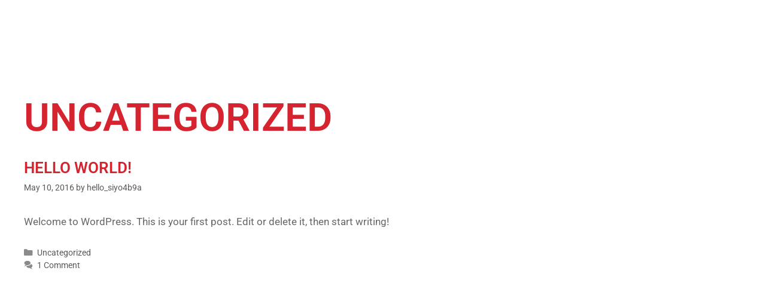

--- FILE ---
content_type: text/css
request_url: https://www.webbuddy.me/wp-content/uploads/elementor/css/post-247.css?ver=1760980853
body_size: 263
content:
.elementor-247 .elementor-element.elementor-element-bf3fe6a > .elementor-container{max-width:600px;}.elementor-247 .elementor-element.elementor-element-bf3fe6a{margin-top:0px;margin-bottom:0px;padding:0px 0px 0px 0px;}.elementor-247 .elementor-element.elementor-element-ffafb99 > .elementor-element-populated{margin:0px 0px 0px 0px;--e-column-margin-right:0px;--e-column-margin-left:0px;padding:0px 0px 0px 0px;}.elementor-widget-heading .elementor-heading-title{color:var( --e-global-color-primary );}.elementor-247 .elementor-element.elementor-element-6849a32{text-align:center;}.elementor-247 .elementor-element.elementor-element-6849a32 .elementor-heading-title{color:#ffffff;}.elementor-247 .elementor-element.elementor-element-17d1538{--grid-template-columns:repeat(0, auto);--grid-column-gap:5px;--grid-row-gap:0px;}.elementor-247 .elementor-element.elementor-element-17d1538 .elementor-widget-container{text-align:center;}.elementor-247 .elementor-element.elementor-element-17d1538 > .elementor-widget-container{margin:40px 0px 0px 0px;padding:0px 0px 0px 0px;}.elementor-247 .elementor-element.elementor-element-17d1538 .elementor-social-icon{background-color:rgba(255,255,255,0);border-style:solid;border-width:3px 3px 3px 3px;border-color:#ffffff;}.elementor-247 .elementor-element.elementor-element-17d1538 .elementor-social-icon i{color:#ffffff;}.elementor-247 .elementor-element.elementor-element-17d1538 .elementor-social-icon svg{fill:#ffffff;}@media(max-width:1024px){.elementor-247 .elementor-element.elementor-element-bf3fe6a{margin-top:0px;margin-bottom:0px;padding:0px 0px 0px 0px;}.elementor-247 .elementor-element.elementor-element-ffafb99 > .elementor-element-populated{margin:0px 0px 0px 0px;--e-column-margin-right:0px;--e-column-margin-left:0px;padding:0px 0px 0px 0px;}.elementor-247 .elementor-element.elementor-element-17d1538 > .elementor-widget-container{margin:0px 0px 0px 0px;padding:0px 0px 0px 0px;}}@media(max-width:767px){.elementor-247 .elementor-element.elementor-element-bf3fe6a{margin-top:0px;margin-bottom:0px;padding:0px 0px 0px 0px;}.elementor-247 .elementor-element.elementor-element-ffafb99 > .elementor-element-populated{margin:0px 0px 0px 0px;--e-column-margin-right:0px;--e-column-margin-left:0px;padding:0px 0px 0px 0px;}.elementor-247 .elementor-element.elementor-element-17d1538 > .elementor-widget-container{margin:0px 0px 0px 0px;padding:0px 0px 0px 0px;}}

--- FILE ---
content_type: text/css
request_url: https://www.webbuddy.me/wp-content/uploads/elementor/css/post-369.css?ver=1760976425
body_size: 306
content:
.elementor-kit-369{--e-global-color-primary:#D5232F;--e-global-color-secondary:#444444;--e-global-color-text:#666666;--e-global-color-accent:#FF9523;--e-global-color-39e938a4:#6EC1E4;--e-global-color-466ae7be:#54595F;--e-global-color-7c6cf0ab:#7A7A7A;--e-global-color-3a2cf607:#61CE70;--e-global-color-474c6467:#4054B2;--e-global-color-40f55778:#23A455;--e-global-color-d6049f:#000;--e-global-color-2165b68:#FFF;--e-global-typography-primary-font-family:"Roboto";--e-global-typography-primary-font-weight:600;--e-global-typography-secondary-font-family:"Roboto Slab";--e-global-typography-secondary-font-weight:400;--e-global-typography-text-font-family:"Roboto";--e-global-typography-text-font-weight:400;--e-global-typography-accent-font-family:"Roboto";--e-global-typography-accent-font-weight:500;}.elementor-kit-369 e-page-transition{background-color:#FFBC7D;}.elementor-section.elementor-section-boxed > .elementor-container{max-width:1680px;}.e-con{--container-max-width:1680px;}{}h1.entry-title{display:var(--page-title-display);}@media(max-width:1024px){.elementor-section.elementor-section-boxed > .elementor-container{max-width:1024px;}.e-con{--container-max-width:1024px;}}@media(max-width:767px){.elementor-section.elementor-section-boxed > .elementor-container{max-width:767px;}.e-con{--container-max-width:767px;}}

--- FILE ---
content_type: image/svg+xml
request_url: https://www.webbuddy.me/wp-content/uploads/2018/05/awakenpress-logo-v2.svg
body_size: 1545
content:
<?xml version="1.0" encoding="utf-8"?>
<!-- Generator: Adobe Illustrator 22.0.1, SVG Export Plug-In . SVG Version: 6.00 Build 0)  -->
<svg version="1.1" id="Layer_1" xmlns="http://www.w3.org/2000/svg" xmlns:xlink="http://www.w3.org/1999/xlink" x="0px" y="0px"
	 viewBox="0 0 1668.5 319" style="enable-background:new 0 0 1668.5 319;" xml:space="preserve">
<style type="text/css">
	.st0{display:none;fill:#D5232F;}
	.st1{fill:#FFFFFF;}
</style>
<rect x="-65.2" y="-101.4" class="st0" width="1831" height="585"/>
<g>
	<path class="st1" d="M181.7,244.1H92.4l-15.6,50.5H7.3l99.1-270.2h61.2l99.8,270.2h-70L181.7,244.1z M108,193.8h58.1L137,100.1
		L108,193.8z"/>
	<path class="st1" d="M489.2,193.8l31-169.4h64.6l-57.3,270.2h-67.6l-36.2-154l-35.4,154h-67.4L263.4,24.3h64.8l31,169.4l37.1-169.4
		h55.3L489.2,193.8z"/>
	<path class="st1" d="M755.7,244.1h-89.3l-15.6,50.5h-69.6l99.1-270.2h61.2l99.8,270.2h-70L755.7,244.1z M682,193.8h58.1L711,100.1
		L682,193.8z"/>
	<path class="st1" d="M953,194l-26.7,29.3v71.3h-65.1V24.3h65.1v119.1l22.6-34.3l58.3-84.8h80.5l-91.3,119.5l91.3,150.7h-77.2
		L953,194z"/>
	<path class="st1" d="M1271.8,179.9h-102.4v64.6h121v50.1h-186.1V24.3h186.5v50.3h-121.4v57h102.4V179.9z"/>
	<path class="st1" d="M1542.6,294.5h-64.8l-95.8-168.1v168.1h-65.1V24.3h65.1l95.6,168.1V24.3h65V294.5z"/>
	<path class="st1" d="M1566.2,103V80.6l58.2-33.1h-58.2V25h93.5v22.5l-58.2,33.1h58.2V103H1566.2z"/>
	<path class="st1" d="M1567.8,199.1v-22.4l58.2-33.1h-58.2V121h93.5v22.5l-58.2,33.1h58.2v22.5H1567.8z"/>
	<path class="st1" d="M1567.8,294.7v-22.4l58.2-33.1h-58.2v-22.5h93.5v22.5l-58.2,33.1h58.2v22.5H1567.8z"/>
</g>
</svg>
